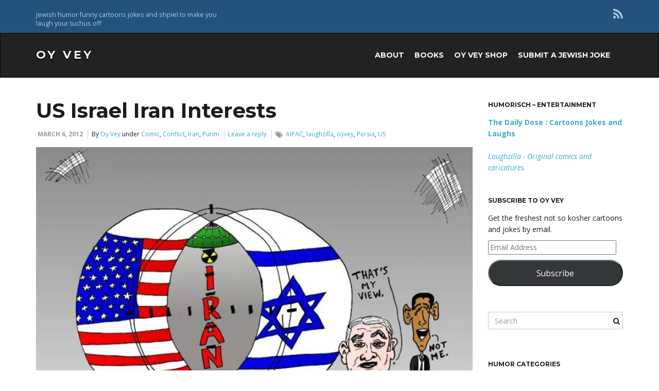

--- FILE ---
content_type: text/html; charset=UTF-8
request_url: https://oyvey.co.il/2012/03/06/us-israel-iran-interests/
body_size: 21696
content:
<!DOCTYPE html><!--[if IE 7]>
<html class="ie ie7" lang="en-US">
<![endif]-->
<!--[if IE 8]>
<html class="ie ie8" lang="en-US">
<![endif]-->
<!--[if !(IE 7) & !(IE 8)]><!-->
<html lang="en-US">
<!--<![endif]-->
    <head>
        <meta charset="UTF-8">
        <meta http-equiv="X-UA-Compatible" content="IE=edge">
        <meta name="viewport" content="width=device-width, initial-scale=1">
        <meta name='robots' content='index, follow, max-image-preview:large, max-snippet:-1, max-video-preview:-1' />
	<style>img:is([sizes="auto" i], [sizes^="auto," i]) { contain-intrinsic-size: 3000px 1500px }</style>
	
	<!-- This site is optimized with the Yoast SEO plugin v25.3 - https://yoast.com/wordpress/plugins/seo/ -->
	<title>US Israel Iran Interests</title>
	<meta name="description" content="The venn diagram of American and Israeli interests and the Iranian nuclear bomb at the center on the eve of Purim, March 6, 2012 - by oyzilla for oyvey.co.il" />
	<link rel="canonical" href="https://oyvey.co.il/2012/03/06/us-israel-iran-interests/" />
	<meta property="og:locale" content="en_US" />
	<meta property="og:type" content="article" />
	<meta property="og:title" content="US Israel Iran Interests" />
	<meta property="og:description" content="The venn diagram of American and Israeli interests and the Iranian nuclear bomb at the center on the eve of Purim, March 6, 2012 - by oyzilla for oyvey.co.il" />
	<meta property="og:url" content="https://oyvey.co.il/2012/03/06/us-israel-iran-interests/" />
	<meta property="og:site_name" content="Oy Vey" />
	<meta property="article:published_time" content="2012-03-06T00:01:00+00:00" />
	<meta property="article:modified_time" content="2019-04-11T15:56:17+00:00" />
	<meta property="og:image" content="https://oyvey.co.il/wp-content/uploads/2019/04/2012-03-06-us-israel-iran-interests.jpg" />
	<meta property="og:image:width" content="900" />
	<meta property="og:image:height" content="628" />
	<meta property="og:image:type" content="image/jpeg" />
	<meta name="author" content="Oy Vey" />
	<meta name="twitter:label1" content="Written by" />
	<meta name="twitter:data1" content="Oy Vey" />
	<meta name="twitter:label2" content="Est. reading time" />
	<meta name="twitter:data2" content="1 minute" />
	<script type="application/ld+json" class="yoast-schema-graph">{"@context":"https://schema.org","@graph":[{"@type":"WebPage","@id":"https://oyvey.co.il/2012/03/06/us-israel-iran-interests/","url":"https://oyvey.co.il/2012/03/06/us-israel-iran-interests/","name":"US Israel Iran Interests","isPartOf":{"@id":"https://oyvey.co.il/#website"},"primaryImageOfPage":{"@id":"https://oyvey.co.il/2012/03/06/us-israel-iran-interests/#primaryimage"},"image":{"@id":"https://oyvey.co.il/2012/03/06/us-israel-iran-interests/#primaryimage"},"thumbnailUrl":"https://oyvey.co.il/wp-content/uploads/2019/04/2012-03-06-us-israel-iran-interests.jpg","datePublished":"2012-03-06T00:01:00+00:00","dateModified":"2019-04-11T15:56:17+00:00","author":{"@id":"https://oyvey.co.il/#/schema/person/4b51ca8af6b174abd29003a8e89f6172"},"description":"The venn diagram of American and Israeli interests and the Iranian nuclear bomb at the center on the eve of Purim, March 6, 2012 - by oyzilla for oyvey.co.il","inLanguage":"en-US","potentialAction":[{"@type":"ReadAction","target":["https://oyvey.co.il/2012/03/06/us-israel-iran-interests/"]}]},{"@type":"ImageObject","inLanguage":"en-US","@id":"https://oyvey.co.il/2012/03/06/us-israel-iran-interests/#primaryimage","url":"https://oyvey.co.il/wp-content/uploads/2019/04/2012-03-06-us-israel-iran-interests.jpg","contentUrl":"https://oyvey.co.il/wp-content/uploads/2019/04/2012-03-06-us-israel-iran-interests.jpg","width":900,"height":628},{"@type":"WebSite","@id":"https://oyvey.co.il/#website","url":"https://oyvey.co.il/","name":"Oy Vey","description":"Jewish humor funny cartoons jokes and shpiel to make you laugh your tuchus off","potentialAction":[{"@type":"SearchAction","target":{"@type":"EntryPoint","urlTemplate":"https://oyvey.co.il/?s={search_term_string}"},"query-input":{"@type":"PropertyValueSpecification","valueRequired":true,"valueName":"search_term_string"}}],"inLanguage":"en-US"},{"@type":"Person","@id":"https://oyvey.co.il/#/schema/person/4b51ca8af6b174abd29003a8e89f6172","name":"Oy Vey","image":{"@type":"ImageObject","inLanguage":"en-US","@id":"https://oyvey.co.il/#/schema/person/image/","url":"https://secure.gravatar.com/avatar/0d467b97ea9c269fb7e35d750938a75360c570a5b431b31bc8b95beb3ae9d844?s=96&d=wavatar&r=g","contentUrl":"https://secure.gravatar.com/avatar/0d467b97ea9c269fb7e35d750938a75360c570a5b431b31bc8b95beb3ae9d844?s=96&d=wavatar&r=g","caption":"Oy Vey"},"description":"Oy Vey has been publishing Jewish and Israeli humor - sometimes called Yuks for Yekkes - since before your bubbala was a safta. As far as we know, we were the first brand and domain dedicated to creating, collecting, and distributing not-so Kosher laughs on the internet, and in all kinds of terrific products and merchandise now available at bargain prices. :) Tell your friends. No, tell TWO friends. OyVey.co.il - for everyone's comic needs. Laugh at our jokes now and we'll throw in a virtual bowl of delicious chicken noodle soup and a big slice of kugel - free - as a token of our gratitude.","sameAs":["https://oyvey.co.il"],"url":"https://oyvey.co.il/author/1augh_oyv3y/"}]}</script>
	<!-- / Yoast SEO plugin. -->


<link rel='dns-prefetch' href='//secure.gravatar.com' />
<link rel='dns-prefetch' href='//www.googletagmanager.com' />
<link rel='dns-prefetch' href='//stats.wp.com' />
<link rel='dns-prefetch' href='//fonts.googleapis.com' />
<link rel='dns-prefetch' href='//v0.wordpress.com' />
<link rel='dns-prefetch' href='//jetpack.wordpress.com' />
<link rel='dns-prefetch' href='//s0.wp.com' />
<link rel='dns-prefetch' href='//public-api.wordpress.com' />
<link rel='dns-prefetch' href='//0.gravatar.com' />
<link rel='dns-prefetch' href='//1.gravatar.com' />
<link rel='dns-prefetch' href='//2.gravatar.com' />
<link rel='preconnect' href='//c0.wp.com' />
<link rel="alternate" type="application/rss+xml" title="Oy Vey &raquo; Feed" href="https://oyvey.co.il/feed/" />
<link rel="alternate" type="application/rss+xml" title="Oy Vey &raquo; Comments Feed" href="https://oyvey.co.il/comments/feed/" />
<link rel="alternate" type="application/rss+xml" title="Oy Vey &raquo; US Israel Iran Interests Comments Feed" href="https://oyvey.co.il/2012/03/06/us-israel-iran-interests/feed/" />
<script type="text/javascript">
/* <![CDATA[ */
window._wpemojiSettings = {"baseUrl":"https:\/\/s.w.org\/images\/core\/emoji\/15.1.0\/72x72\/","ext":".png","svgUrl":"https:\/\/s.w.org\/images\/core\/emoji\/15.1.0\/svg\/","svgExt":".svg","source":{"concatemoji":"https:\/\/oyvey.co.il\/wp-includes\/js\/wp-emoji-release.min.js?ver=6.8.1"}};
/*! This file is auto-generated */
!function(i,n){var o,s,e;function c(e){try{var t={supportTests:e,timestamp:(new Date).valueOf()};sessionStorage.setItem(o,JSON.stringify(t))}catch(e){}}function p(e,t,n){e.clearRect(0,0,e.canvas.width,e.canvas.height),e.fillText(t,0,0);var t=new Uint32Array(e.getImageData(0,0,e.canvas.width,e.canvas.height).data),r=(e.clearRect(0,0,e.canvas.width,e.canvas.height),e.fillText(n,0,0),new Uint32Array(e.getImageData(0,0,e.canvas.width,e.canvas.height).data));return t.every(function(e,t){return e===r[t]})}function u(e,t,n){switch(t){case"flag":return n(e,"\ud83c\udff3\ufe0f\u200d\u26a7\ufe0f","\ud83c\udff3\ufe0f\u200b\u26a7\ufe0f")?!1:!n(e,"\ud83c\uddfa\ud83c\uddf3","\ud83c\uddfa\u200b\ud83c\uddf3")&&!n(e,"\ud83c\udff4\udb40\udc67\udb40\udc62\udb40\udc65\udb40\udc6e\udb40\udc67\udb40\udc7f","\ud83c\udff4\u200b\udb40\udc67\u200b\udb40\udc62\u200b\udb40\udc65\u200b\udb40\udc6e\u200b\udb40\udc67\u200b\udb40\udc7f");case"emoji":return!n(e,"\ud83d\udc26\u200d\ud83d\udd25","\ud83d\udc26\u200b\ud83d\udd25")}return!1}function f(e,t,n){var r="undefined"!=typeof WorkerGlobalScope&&self instanceof WorkerGlobalScope?new OffscreenCanvas(300,150):i.createElement("canvas"),a=r.getContext("2d",{willReadFrequently:!0}),o=(a.textBaseline="top",a.font="600 32px Arial",{});return e.forEach(function(e){o[e]=t(a,e,n)}),o}function t(e){var t=i.createElement("script");t.src=e,t.defer=!0,i.head.appendChild(t)}"undefined"!=typeof Promise&&(o="wpEmojiSettingsSupports",s=["flag","emoji"],n.supports={everything:!0,everythingExceptFlag:!0},e=new Promise(function(e){i.addEventListener("DOMContentLoaded",e,{once:!0})}),new Promise(function(t){var n=function(){try{var e=JSON.parse(sessionStorage.getItem(o));if("object"==typeof e&&"number"==typeof e.timestamp&&(new Date).valueOf()<e.timestamp+604800&&"object"==typeof e.supportTests)return e.supportTests}catch(e){}return null}();if(!n){if("undefined"!=typeof Worker&&"undefined"!=typeof OffscreenCanvas&&"undefined"!=typeof URL&&URL.createObjectURL&&"undefined"!=typeof Blob)try{var e="postMessage("+f.toString()+"("+[JSON.stringify(s),u.toString(),p.toString()].join(",")+"));",r=new Blob([e],{type:"text/javascript"}),a=new Worker(URL.createObjectURL(r),{name:"wpTestEmojiSupports"});return void(a.onmessage=function(e){c(n=e.data),a.terminate(),t(n)})}catch(e){}c(n=f(s,u,p))}t(n)}).then(function(e){for(var t in e)n.supports[t]=e[t],n.supports.everything=n.supports.everything&&n.supports[t],"flag"!==t&&(n.supports.everythingExceptFlag=n.supports.everythingExceptFlag&&n.supports[t]);n.supports.everythingExceptFlag=n.supports.everythingExceptFlag&&!n.supports.flag,n.DOMReady=!1,n.readyCallback=function(){n.DOMReady=!0}}).then(function(){return e}).then(function(){var e;n.supports.everything||(n.readyCallback(),(e=n.source||{}).concatemoji?t(e.concatemoji):e.wpemoji&&e.twemoji&&(t(e.twemoji),t(e.wpemoji)))}))}((window,document),window._wpemojiSettings);
/* ]]> */
</script>
<style id='wp-emoji-styles-inline-css' type='text/css'>

	img.wp-smiley, img.emoji {
		display: inline !important;
		border: none !important;
		box-shadow: none !important;
		height: 1em !important;
		width: 1em !important;
		margin: 0 0.07em !important;
		vertical-align: -0.1em !important;
		background: none !important;
		padding: 0 !important;
	}
</style>
<link rel='stylesheet' id='wp-block-library-css' href='https://c0.wp.com/c/6.8.1/wp-includes/css/dist/block-library/style.min.css' type='text/css' media='all' />
<style id='classic-theme-styles-inline-css' type='text/css'>
/*! This file is auto-generated */
.wp-block-button__link{color:#fff;background-color:#32373c;border-radius:9999px;box-shadow:none;text-decoration:none;padding:calc(.667em + 2px) calc(1.333em + 2px);font-size:1.125em}.wp-block-file__button{background:#32373c;color:#fff;text-decoration:none}
</style>
<link rel='stylesheet' id='mediaelement-css' href='https://c0.wp.com/c/6.8.1/wp-includes/js/mediaelement/mediaelementplayer-legacy.min.css' type='text/css' media='all' />
<link rel='stylesheet' id='wp-mediaelement-css' href='https://c0.wp.com/c/6.8.1/wp-includes/js/mediaelement/wp-mediaelement.min.css' type='text/css' media='all' />
<style id='jetpack-sharing-buttons-style-inline-css' type='text/css'>
.jetpack-sharing-buttons__services-list{display:flex;flex-direction:row;flex-wrap:wrap;gap:0;list-style-type:none;margin:5px;padding:0}.jetpack-sharing-buttons__services-list.has-small-icon-size{font-size:12px}.jetpack-sharing-buttons__services-list.has-normal-icon-size{font-size:16px}.jetpack-sharing-buttons__services-list.has-large-icon-size{font-size:24px}.jetpack-sharing-buttons__services-list.has-huge-icon-size{font-size:36px}@media print{.jetpack-sharing-buttons__services-list{display:none!important}}.editor-styles-wrapper .wp-block-jetpack-sharing-buttons{gap:0;padding-inline-start:0}ul.jetpack-sharing-buttons__services-list.has-background{padding:1.25em 2.375em}
</style>
<style id='global-styles-inline-css' type='text/css'>
:root{--wp--preset--aspect-ratio--square: 1;--wp--preset--aspect-ratio--4-3: 4/3;--wp--preset--aspect-ratio--3-4: 3/4;--wp--preset--aspect-ratio--3-2: 3/2;--wp--preset--aspect-ratio--2-3: 2/3;--wp--preset--aspect-ratio--16-9: 16/9;--wp--preset--aspect-ratio--9-16: 9/16;--wp--preset--color--black: #000000;--wp--preset--color--cyan-bluish-gray: #abb8c3;--wp--preset--color--white: #ffffff;--wp--preset--color--pale-pink: #f78da7;--wp--preset--color--vivid-red: #cf2e2e;--wp--preset--color--luminous-vivid-orange: #ff6900;--wp--preset--color--luminous-vivid-amber: #fcb900;--wp--preset--color--light-green-cyan: #7bdcb5;--wp--preset--color--vivid-green-cyan: #00d084;--wp--preset--color--pale-cyan-blue: #8ed1fc;--wp--preset--color--vivid-cyan-blue: #0693e3;--wp--preset--color--vivid-purple: #9b51e0;--wp--preset--gradient--vivid-cyan-blue-to-vivid-purple: linear-gradient(135deg,rgba(6,147,227,1) 0%,rgb(155,81,224) 100%);--wp--preset--gradient--light-green-cyan-to-vivid-green-cyan: linear-gradient(135deg,rgb(122,220,180) 0%,rgb(0,208,130) 100%);--wp--preset--gradient--luminous-vivid-amber-to-luminous-vivid-orange: linear-gradient(135deg,rgba(252,185,0,1) 0%,rgba(255,105,0,1) 100%);--wp--preset--gradient--luminous-vivid-orange-to-vivid-red: linear-gradient(135deg,rgba(255,105,0,1) 0%,rgb(207,46,46) 100%);--wp--preset--gradient--very-light-gray-to-cyan-bluish-gray: linear-gradient(135deg,rgb(238,238,238) 0%,rgb(169,184,195) 100%);--wp--preset--gradient--cool-to-warm-spectrum: linear-gradient(135deg,rgb(74,234,220) 0%,rgb(151,120,209) 20%,rgb(207,42,186) 40%,rgb(238,44,130) 60%,rgb(251,105,98) 80%,rgb(254,248,76) 100%);--wp--preset--gradient--blush-light-purple: linear-gradient(135deg,rgb(255,206,236) 0%,rgb(152,150,240) 100%);--wp--preset--gradient--blush-bordeaux: linear-gradient(135deg,rgb(254,205,165) 0%,rgb(254,45,45) 50%,rgb(107,0,62) 100%);--wp--preset--gradient--luminous-dusk: linear-gradient(135deg,rgb(255,203,112) 0%,rgb(199,81,192) 50%,rgb(65,88,208) 100%);--wp--preset--gradient--pale-ocean: linear-gradient(135deg,rgb(255,245,203) 0%,rgb(182,227,212) 50%,rgb(51,167,181) 100%);--wp--preset--gradient--electric-grass: linear-gradient(135deg,rgb(202,248,128) 0%,rgb(113,206,126) 100%);--wp--preset--gradient--midnight: linear-gradient(135deg,rgb(2,3,129) 0%,rgb(40,116,252) 100%);--wp--preset--font-size--small: 13px;--wp--preset--font-size--medium: 20px;--wp--preset--font-size--large: 36px;--wp--preset--font-size--x-large: 42px;--wp--preset--spacing--20: 0.44rem;--wp--preset--spacing--30: 0.67rem;--wp--preset--spacing--40: 1rem;--wp--preset--spacing--50: 1.5rem;--wp--preset--spacing--60: 2.25rem;--wp--preset--spacing--70: 3.38rem;--wp--preset--spacing--80: 5.06rem;--wp--preset--shadow--natural: 6px 6px 9px rgba(0, 0, 0, 0.2);--wp--preset--shadow--deep: 12px 12px 50px rgba(0, 0, 0, 0.4);--wp--preset--shadow--sharp: 6px 6px 0px rgba(0, 0, 0, 0.2);--wp--preset--shadow--outlined: 6px 6px 0px -3px rgba(255, 255, 255, 1), 6px 6px rgba(0, 0, 0, 1);--wp--preset--shadow--crisp: 6px 6px 0px rgba(0, 0, 0, 1);}:where(.is-layout-flex){gap: 0.5em;}:where(.is-layout-grid){gap: 0.5em;}body .is-layout-flex{display: flex;}.is-layout-flex{flex-wrap: wrap;align-items: center;}.is-layout-flex > :is(*, div){margin: 0;}body .is-layout-grid{display: grid;}.is-layout-grid > :is(*, div){margin: 0;}:where(.wp-block-columns.is-layout-flex){gap: 2em;}:where(.wp-block-columns.is-layout-grid){gap: 2em;}:where(.wp-block-post-template.is-layout-flex){gap: 1.25em;}:where(.wp-block-post-template.is-layout-grid){gap: 1.25em;}.has-black-color{color: var(--wp--preset--color--black) !important;}.has-cyan-bluish-gray-color{color: var(--wp--preset--color--cyan-bluish-gray) !important;}.has-white-color{color: var(--wp--preset--color--white) !important;}.has-pale-pink-color{color: var(--wp--preset--color--pale-pink) !important;}.has-vivid-red-color{color: var(--wp--preset--color--vivid-red) !important;}.has-luminous-vivid-orange-color{color: var(--wp--preset--color--luminous-vivid-orange) !important;}.has-luminous-vivid-amber-color{color: var(--wp--preset--color--luminous-vivid-amber) !important;}.has-light-green-cyan-color{color: var(--wp--preset--color--light-green-cyan) !important;}.has-vivid-green-cyan-color{color: var(--wp--preset--color--vivid-green-cyan) !important;}.has-pale-cyan-blue-color{color: var(--wp--preset--color--pale-cyan-blue) !important;}.has-vivid-cyan-blue-color{color: var(--wp--preset--color--vivid-cyan-blue) !important;}.has-vivid-purple-color{color: var(--wp--preset--color--vivid-purple) !important;}.has-black-background-color{background-color: var(--wp--preset--color--black) !important;}.has-cyan-bluish-gray-background-color{background-color: var(--wp--preset--color--cyan-bluish-gray) !important;}.has-white-background-color{background-color: var(--wp--preset--color--white) !important;}.has-pale-pink-background-color{background-color: var(--wp--preset--color--pale-pink) !important;}.has-vivid-red-background-color{background-color: var(--wp--preset--color--vivid-red) !important;}.has-luminous-vivid-orange-background-color{background-color: var(--wp--preset--color--luminous-vivid-orange) !important;}.has-luminous-vivid-amber-background-color{background-color: var(--wp--preset--color--luminous-vivid-amber) !important;}.has-light-green-cyan-background-color{background-color: var(--wp--preset--color--light-green-cyan) !important;}.has-vivid-green-cyan-background-color{background-color: var(--wp--preset--color--vivid-green-cyan) !important;}.has-pale-cyan-blue-background-color{background-color: var(--wp--preset--color--pale-cyan-blue) !important;}.has-vivid-cyan-blue-background-color{background-color: var(--wp--preset--color--vivid-cyan-blue) !important;}.has-vivid-purple-background-color{background-color: var(--wp--preset--color--vivid-purple) !important;}.has-black-border-color{border-color: var(--wp--preset--color--black) !important;}.has-cyan-bluish-gray-border-color{border-color: var(--wp--preset--color--cyan-bluish-gray) !important;}.has-white-border-color{border-color: var(--wp--preset--color--white) !important;}.has-pale-pink-border-color{border-color: var(--wp--preset--color--pale-pink) !important;}.has-vivid-red-border-color{border-color: var(--wp--preset--color--vivid-red) !important;}.has-luminous-vivid-orange-border-color{border-color: var(--wp--preset--color--luminous-vivid-orange) !important;}.has-luminous-vivid-amber-border-color{border-color: var(--wp--preset--color--luminous-vivid-amber) !important;}.has-light-green-cyan-border-color{border-color: var(--wp--preset--color--light-green-cyan) !important;}.has-vivid-green-cyan-border-color{border-color: var(--wp--preset--color--vivid-green-cyan) !important;}.has-pale-cyan-blue-border-color{border-color: var(--wp--preset--color--pale-cyan-blue) !important;}.has-vivid-cyan-blue-border-color{border-color: var(--wp--preset--color--vivid-cyan-blue) !important;}.has-vivid-purple-border-color{border-color: var(--wp--preset--color--vivid-purple) !important;}.has-vivid-cyan-blue-to-vivid-purple-gradient-background{background: var(--wp--preset--gradient--vivid-cyan-blue-to-vivid-purple) !important;}.has-light-green-cyan-to-vivid-green-cyan-gradient-background{background: var(--wp--preset--gradient--light-green-cyan-to-vivid-green-cyan) !important;}.has-luminous-vivid-amber-to-luminous-vivid-orange-gradient-background{background: var(--wp--preset--gradient--luminous-vivid-amber-to-luminous-vivid-orange) !important;}.has-luminous-vivid-orange-to-vivid-red-gradient-background{background: var(--wp--preset--gradient--luminous-vivid-orange-to-vivid-red) !important;}.has-very-light-gray-to-cyan-bluish-gray-gradient-background{background: var(--wp--preset--gradient--very-light-gray-to-cyan-bluish-gray) !important;}.has-cool-to-warm-spectrum-gradient-background{background: var(--wp--preset--gradient--cool-to-warm-spectrum) !important;}.has-blush-light-purple-gradient-background{background: var(--wp--preset--gradient--blush-light-purple) !important;}.has-blush-bordeaux-gradient-background{background: var(--wp--preset--gradient--blush-bordeaux) !important;}.has-luminous-dusk-gradient-background{background: var(--wp--preset--gradient--luminous-dusk) !important;}.has-pale-ocean-gradient-background{background: var(--wp--preset--gradient--pale-ocean) !important;}.has-electric-grass-gradient-background{background: var(--wp--preset--gradient--electric-grass) !important;}.has-midnight-gradient-background{background: var(--wp--preset--gradient--midnight) !important;}.has-small-font-size{font-size: var(--wp--preset--font-size--small) !important;}.has-medium-font-size{font-size: var(--wp--preset--font-size--medium) !important;}.has-large-font-size{font-size: var(--wp--preset--font-size--large) !important;}.has-x-large-font-size{font-size: var(--wp--preset--font-size--x-large) !important;}
:where(.wp-block-post-template.is-layout-flex){gap: 1.25em;}:where(.wp-block-post-template.is-layout-grid){gap: 1.25em;}
:where(.wp-block-columns.is-layout-flex){gap: 2em;}:where(.wp-block-columns.is-layout-grid){gap: 2em;}
:root :where(.wp-block-pullquote){font-size: 1.5em;line-height: 1.6;}
</style>
<link rel='stylesheet' id='bootstrap-css' href='https://oyvey.co.il/wp-content/themes/franz-josef/bootstrap/css/bootstrap.min.css?ver=6.8.1' type='text/css' media='all' />
<link rel='stylesheet' id='font-awesome-css' href='https://oyvey.co.il/wp-content/themes/franz-josef/fonts/font-awesome/css/font-awesome.min.css?ver=6.8.1' type='text/css' media='all' />
<link rel='stylesheet' id='franzjosef-css' href='https://oyvey.co.il/wp-content/themes/franz-josef/style.css?ver=6.8.1' type='text/css' media='all' />
<link rel='stylesheet' id='franzjosef-responsive-css' href='https://oyvey.co.il/wp-content/themes/franz-josef/responsive.css?ver=6.8.1' type='text/css' media='all' />
<link rel='stylesheet' id='franzjosef-google-fonts-css' href='//fonts.googleapis.com/css?family=Open+Sans%3A300italic%2C300%2C400%2C400italic%2C700%2C700italic%7CMontserrat%3A700&#038;subset=latin%2Clatin-ext&#038;ver=6.8.1' type='text/css' media='all' />
<link rel='stylesheet' id='franzjosef-print-css' href='https://oyvey.co.il/wp-content/themes/franz-josef/print.css?ver=6.8.1' type='text/css' media='print' />
<style id='akismet-widget-style-inline-css' type='text/css'>

			.a-stats {
				--akismet-color-mid-green: #357b49;
				--akismet-color-white: #fff;
				--akismet-color-light-grey: #f6f7f7;

				max-width: 350px;
				width: auto;
			}

			.a-stats * {
				all: unset;
				box-sizing: border-box;
			}

			.a-stats strong {
				font-weight: 600;
			}

			.a-stats a.a-stats__link,
			.a-stats a.a-stats__link:visited,
			.a-stats a.a-stats__link:active {
				background: var(--akismet-color-mid-green);
				border: none;
				box-shadow: none;
				border-radius: 8px;
				color: var(--akismet-color-white);
				cursor: pointer;
				display: block;
				font-family: -apple-system, BlinkMacSystemFont, 'Segoe UI', 'Roboto', 'Oxygen-Sans', 'Ubuntu', 'Cantarell', 'Helvetica Neue', sans-serif;
				font-weight: 500;
				padding: 12px;
				text-align: center;
				text-decoration: none;
				transition: all 0.2s ease;
			}

			/* Extra specificity to deal with TwentyTwentyOne focus style */
			.widget .a-stats a.a-stats__link:focus {
				background: var(--akismet-color-mid-green);
				color: var(--akismet-color-white);
				text-decoration: none;
			}

			.a-stats a.a-stats__link:hover {
				filter: brightness(110%);
				box-shadow: 0 4px 12px rgba(0, 0, 0, 0.06), 0 0 2px rgba(0, 0, 0, 0.16);
			}

			.a-stats .count {
				color: var(--akismet-color-white);
				display: block;
				font-size: 1.5em;
				line-height: 1.4;
				padding: 0 13px;
				white-space: nowrap;
			}
		
</style>
<link rel='stylesheet' id='jetpack-subscriptions-css' href='https://c0.wp.com/p/jetpack/14.7/modules/subscriptions/subscriptions.css' type='text/css' media='all' />
<link rel='stylesheet' id='sharedaddy-css' href='https://c0.wp.com/p/jetpack/14.7/modules/sharedaddy/sharing.css' type='text/css' media='all' />
<link rel='stylesheet' id='social-logos-css' href='https://c0.wp.com/p/jetpack/14.7/_inc/social-logos/social-logos.min.css' type='text/css' media='all' />
<script type="text/javascript" src="https://c0.wp.com/c/6.8.1/wp-includes/js/jquery/jquery.min.js" id="jquery-core-js"></script>
<script type="text/javascript" src="https://c0.wp.com/c/6.8.1/wp-includes/js/jquery/jquery-migrate.min.js" id="jquery-migrate-js"></script>
<script type="text/javascript" src="https://oyvey.co.il/wp-content/themes/franz-josef/bootstrap/js/bootstrap.min.js?ver=6.8.1" id="bootstrap-js"></script>
<script type="text/javascript" src="https://oyvey.co.il/wp-content/themes/franz-josef/js/bootstrap-hover-dropdown/bootstrap-hover-dropdown.min.js?ver=6.8.1" id="bootstrap-hover-dropdown-js"></script>
<script type="text/javascript" src="https://oyvey.co.il/wp-content/themes/franz-josef/js/bootstrap-submenu/bootstrap-submenu.min.js?ver=6.8.1" id="bootstrap-submenu-js"></script>
<script type="text/javascript" src="https://c0.wp.com/c/6.8.1/wp-includes/js/imagesloaded.min.js" id="imagesloaded-js"></script>
<script type="text/javascript" src="https://c0.wp.com/c/6.8.1/wp-includes/js/masonry.min.js" id="masonry-js"></script>
<script type="text/javascript" id="franzjosef-js-extra">
/* <![CDATA[ */
var franzJS = {"templateUrl":"https:\/\/oyvey.co.il\/wp-content\/themes\/franz-josef","isSingular":"1","hasTopBar":"1","isFrontPage":"","shouldShowComments":"1","sliderDisable":"","sliderInterval":"5","disableResponsiveTables":"","isTiledPosts":""};
/* ]]> */
</script>
<script type="text/javascript" src="https://oyvey.co.il/wp-content/themes/franz-josef/js/franzjosef.js?ver=6.8.1" id="franzjosef-js"></script>
<!--[if lt IE 9]><script type="text/javascript" src="https://oyvey.co.il/wp-content/themes/franz-josef/js/html5shiv/html5shiv.min.js?ver=6.8.1" id="html5shiv-js"></script>
<![endif]-->
<!--[if lt IE 9]><script type="text/javascript" src="https://oyvey.co.il/wp-content/themes/franz-josef/js/respond.js/respond.min.js?ver=6.8.1" id="respond-js"></script>
<![endif]-->

<!-- Google tag (gtag.js) snippet added by Site Kit -->

<!-- Google Analytics snippet added by Site Kit -->
<script type="text/javascript" src="https://www.googletagmanager.com/gtag/js?id=GT-TNHGSJVT" id="google_gtagjs-js" async></script>
<script type="text/javascript" id="google_gtagjs-js-after">
/* <![CDATA[ */
window.dataLayer = window.dataLayer || [];function gtag(){dataLayer.push(arguments);}
gtag("set","linker",{"domains":["oyvey.co.il"]});
gtag("js", new Date());
gtag("set", "developer_id.dZTNiMT", true);
gtag("config", "GT-TNHGSJVT");
 window._googlesitekit = window._googlesitekit || {}; window._googlesitekit.throttledEvents = []; window._googlesitekit.gtagEvent = (name, data) => { var key = JSON.stringify( { name, data } ); if ( !! window._googlesitekit.throttledEvents[ key ] ) { return; } window._googlesitekit.throttledEvents[ key ] = true; setTimeout( () => { delete window._googlesitekit.throttledEvents[ key ]; }, 5 ); gtag( "event", name, { ...data, event_source: "site-kit" } ); }; 
/* ]]> */
</script>

<!-- End Google tag (gtag.js) snippet added by Site Kit -->
<link rel="https://api.w.org/" href="https://oyvey.co.il/wp-json/" /><link rel="alternate" title="JSON" type="application/json" href="https://oyvey.co.il/wp-json/wp/v2/posts/161" /><link rel="EditURI" type="application/rsd+xml" title="RSD" href="https://oyvey.co.il/xmlrpc.php?rsd" />
<meta name="generator" content="WordPress 6.8.1" />
<link rel='shortlink' href='https://wp.me/p24e2L-2B' />
<link rel="alternate" title="oEmbed (JSON)" type="application/json+oembed" href="https://oyvey.co.il/wp-json/oembed/1.0/embed?url=https%3A%2F%2Foyvey.co.il%2F2012%2F03%2F06%2Fus-israel-iran-interests%2F" />
<link rel="alternate" title="oEmbed (XML)" type="text/xml+oembed" href="https://oyvey.co.il/wp-json/oembed/1.0/embed?url=https%3A%2F%2Foyvey.co.il%2F2012%2F03%2F06%2Fus-israel-iran-interests%2F&#038;format=xml" />
<meta name="generator" content="Site Kit by Google 1.154.0" />	<style>img#wpstats{display:none}</style>
		<meta property="og:image" content="https://oyvey.co.il/wp-content/uploads/2019/04/2012-03-06-us-israel-iran-interests.jpg" /><link rel="icon" href="https://oyvey.co.il/wp-content/uploads/2019/04/favicon-oyvey.ico" sizes="32x32" />
<link rel="icon" href="https://oyvey.co.il/wp-content/uploads/2019/04/favicon-oyvey.ico" sizes="192x192" />
<link rel="apple-touch-icon" href="https://oyvey.co.il/wp-content/uploads/2019/04/favicon-oyvey.ico" />
<meta name="msapplication-TileImage" content="https://oyvey.co.il/wp-content/uploads/2019/04/favicon-oyvey.ico" />
    </head>
    <body class="wp-singular post-template-default single single-post postid-161 single-format-standard wp-theme-franz-josef singular has-top-bar two-column right-sidebar">
    	    
    	    	<!-- Top Bar -->
        <div class="top-bar">
        	<div class="container clearfix">
            	<div class="row">
                	<div class="widget franz_top_bar_text">			<div class="text col-xs-12 col-sm-4 text-alignleft">
				<p>Jewish humor funny cartoons jokes and shpiel to make you laugh your tuchus off</p>
            </div>
		</div><div class="widget widget_franz_top_bar_menu">        <div class="top-menu col-xs-12 col-sm-4 text-aligncenter">
					</div>
        </div><div class="widget widget_franz_top_bar_social">	<ul class=" col-xs-12 col-sm-4 social-links text-alignright">
					<li><a href="" title="Subscribe to Oy Vey&#039;s RSS feed" >
									<i class="fa fa-rss"></i>
							</a></li>
					</ul>
	</div>                </div>
            </div>
        </div>
                
    	<!-- Header -->
    	<div class="navbar yamm navbar-inverse">
            
            <div class="header container">
                <div class="navbar-header logo">
                	<button type="button" class="navbar-toggle collapsed" data-toggle="collapse" data-target="#header-menu-wrapper">
                        <span class="sr-only">Toggle navigation</span>
                        <span class="icon-bar"></span>
                        <span class="icon-bar"></span>
                        <span class="icon-bar"></span>
                    </button>
                                        <h2 class="site-title"><a href="https://oyvey.co.il">
                    	Oy Vey                    </a></h2>
                </div>
                <div class="collapse navbar-collapse" id="header-menu-wrapper">
	                                	<ul class="nav navbar-nav flip"><li class="menu-item menu-item-2"><a href="https://oyvey.co.il/about/" >About</a></li><li class="menu-item menu-item-139"><a href="https://oyvey.co.il/books/" >Books</a></li><li class="menu-item menu-item-136"><a href="https://oyvey.co.il/shop/" >Oy Vey Shop</a></li><li class="menu-item menu-item-195"><a href="https://oyvey.co.il/submit/" >Submit a Jewish joke</a></li></ul>                                    </div>
            </div>
        </div>
        
        
	<div class="container main">
    	<div class="row">
        	<div class="main col-md-9">
            	            	<div class="post-161 post type-post status-publish format-standard has-post-thumbnail hentry category-comic category-conflict category-iran category-purim tag-aipac tag-laughzilla tag-oyvey tag-persia tag-us" id="entry-161">
    <h1 class="entry-title">US Israel Iran Interests</h1>
    <div class="entry-meta-wrap">    <ul class="entry-meta">
    	        <li class="date"><a href="https://oyvey.co.il/2012/03/06/us-israel-iran-interests/">March 6, 2012</a></li>
                <li class="byline">By <span class="author"><a href="https://oyvey.co.il/author/1augh_oyv3y/" rel="author">Oy Vey</a></span> under <span class="terms"><a class="term term-category term-4" href="https://oyvey.co.il/category/comic/">Comic</a>, <a class="term term-category term-48" href="https://oyvey.co.il/category/conflict/">Conflict</a>, <a class="term term-category term-49" href="https://oyvey.co.il/category/iran/">Iran</a>, <a class="term term-category term-47" href="https://oyvey.co.il/category/purim/">Purim</a></span></li>
                <li class="comments-count"><a href="https://oyvey.co.il/2012/03/06/us-israel-iran-interests/#respond">Leave a reply</a></li>
                <li class="entry-tags"><i class="fa fa-tags"></i><a href="https://oyvey.co.il/tag/aipac/">AIPAC</a>, <a href="https://oyvey.co.il/tag/laughzilla/">laughzilla</a>, <a href="https://oyvey.co.il/tag/oyvey/">oyvey</a>, <a href="https://oyvey.co.il/tag/persia/">Persia</a>, <a href="https://oyvey.co.il/tag/us/">US</a></li>
            </ul>
    <span class="published"><span class="value-title" title="2012-03-06T00:01:00+00:00" /></span>
<span class="updated"><span class="value-title" title="2019-04-11T15:56:17+00:00" /></span>
<span class="vcard author"><span class="fn nickname"><span class="value-title" title="Oy Vey" /></span></span></div>
    
    	<div class="featured-image">
		<img width="645" height="450" src="https://oyvey.co.il/wp-content/uploads/2019/04/2012-03-06-us-israel-iran-interests.jpg" class="img-responsive attachment-post-thumbnail size-post-thumbnail wp-post-image" alt="" decoding="async" fetchpriority="high" srcset="https://oyvey.co.il/wp-content/uploads/2019/04/2012-03-06-us-israel-iran-interests.jpg 900w, https://oyvey.co.il/wp-content/uploads/2019/04/2012-03-06-us-israel-iran-interests-300x209.jpg 300w, https://oyvey.co.il/wp-content/uploads/2019/04/2012-03-06-us-israel-iran-interests-768x536.jpg 768w" sizes="(max-width: 645px) 100vw, 645px" data-attachment-id="953" data-permalink="https://oyvey.co.il/2012-03-06-us-israel-iran-interests/" data-orig-file="https://oyvey.co.il/wp-content/uploads/2019/04/2012-03-06-us-israel-iran-interests.jpg" data-orig-size="900,628" data-comments-opened="1" data-image-meta="{&quot;aperture&quot;:&quot;0&quot;,&quot;credit&quot;:&quot;&quot;,&quot;camera&quot;:&quot;&quot;,&quot;caption&quot;:&quot;&quot;,&quot;created_timestamp&quot;:&quot;0&quot;,&quot;copyright&quot;:&quot;&quot;,&quot;focal_length&quot;:&quot;0&quot;,&quot;iso&quot;:&quot;0&quot;,&quot;shutter_speed&quot;:&quot;0&quot;,&quot;title&quot;:&quot;&quot;,&quot;orientation&quot;:&quot;0&quot;}" data-image-title="2012-03-06-us-israel-iran-interests" data-image-description="" data-image-caption="" data-medium-file="https://oyvey.co.il/wp-content/uploads/2019/04/2012-03-06-us-israel-iran-interests-300x209.jpg" data-large-file="https://oyvey.co.il/wp-content/uploads/2019/04/2012-03-06-us-israel-iran-interests.jpg" />			</div>
	    
    <div class="entry-content clearfix">
    	<p>The Hebrew Calendar year is 5772. It&#8217;s Purim time again and once again, Persia, currently called the Islamic Republic of Iran, is threatening the existence of the Jewish people &#8230; and everyone else who lives in Israel, for that matter.</p>
<p>And like clockwork, the AIPAC meeting in Washington, DC was visited by the Prime Minister of Israel, and various American leaders, including the Republican candidates vying for the President&#8217;s job.</p>
<p>To boot, Prime Minister Netanyahu met with President Obama, to discuss the ongoing and increasing nuclear threats from Tehran.</p>
<p>Laughzilla read all about it and decided it was time to present this clear illustration of the ties that bond the American and Israeli allies, in the form of a Venn Diagram, with commentaries from Bibi and Barack on the side.</p>
<p>Well, if you&#8217;ve read the book of Esther, the whole Megilah, and you&#8217;ve partied in customary fashion &#8220;Ad Lo Yeda&#8221;, then you deserve some more laughs. Get some by owning your very own copy of Themes Memes and Laser Beams by Laughzilla for The Daily Dose <em><strong><a title="The Daily Dose cartoon books" href="http://thedailydose.com/books">editorial cartoon book series</a></strong></em>.</p>
<div class="sharedaddy sd-sharing-enabled"><div class="robots-nocontent sd-block sd-social sd-social-icon sd-sharing"><h3 class="sd-title">Share this:</h3><div class="sd-content"><ul><li class="share-twitter"><a rel="nofollow noopener noreferrer"
				data-shared="sharing-twitter-161"
				class="share-twitter sd-button share-icon no-text"
				href="https://oyvey.co.il/2012/03/06/us-israel-iran-interests/?share=twitter"
				target="_blank"
				aria-labelledby="sharing-twitter-161"
				>
				<span id="sharing-twitter-161" hidden>Click to share on X (Opens in new window)</span>
				<span>X</span>
			</a></li><li class="share-facebook"><a rel="nofollow noopener noreferrer"
				data-shared="sharing-facebook-161"
				class="share-facebook sd-button share-icon no-text"
				href="https://oyvey.co.il/2012/03/06/us-israel-iran-interests/?share=facebook"
				target="_blank"
				aria-labelledby="sharing-facebook-161"
				>
				<span id="sharing-facebook-161" hidden>Click to share on Facebook (Opens in new window)</span>
				<span>Facebook</span>
			</a></li><li class="share-reddit"><a rel="nofollow noopener noreferrer"
				data-shared="sharing-reddit-161"
				class="share-reddit sd-button share-icon no-text"
				href="https://oyvey.co.il/2012/03/06/us-israel-iran-interests/?share=reddit"
				target="_blank"
				aria-labelledby="sharing-reddit-161"
				>
				<span id="sharing-reddit-161" hidden>Click to share on Reddit (Opens in new window)</span>
				<span>Reddit</span>
			</a></li><li class="share-pinterest"><a rel="nofollow noopener noreferrer"
				data-shared="sharing-pinterest-161"
				class="share-pinterest sd-button share-icon no-text"
				href="https://oyvey.co.il/2012/03/06/us-israel-iran-interests/?share=pinterest"
				target="_blank"
				aria-labelledby="sharing-pinterest-161"
				>
				<span id="sharing-pinterest-161" hidden>Click to share on Pinterest (Opens in new window)</span>
				<span>Pinterest</span>
			</a></li><li class="share-jetpack-whatsapp"><a rel="nofollow noopener noreferrer"
				data-shared="sharing-whatsapp-161"
				class="share-jetpack-whatsapp sd-button share-icon no-text"
				href="https://oyvey.co.il/2012/03/06/us-israel-iran-interests/?share=jetpack-whatsapp"
				target="_blank"
				aria-labelledby="sharing-whatsapp-161"
				>
				<span id="sharing-whatsapp-161" hidden>Click to share on WhatsApp (Opens in new window)</span>
				<span>WhatsApp</span>
			</a></li><li class="share-telegram"><a rel="nofollow noopener noreferrer"
				data-shared="sharing-telegram-161"
				class="share-telegram sd-button share-icon no-text"
				href="https://oyvey.co.il/2012/03/06/us-israel-iran-interests/?share=telegram"
				target="_blank"
				aria-labelledby="sharing-telegram-161"
				>
				<span id="sharing-telegram-161" hidden>Click to share on Telegram (Opens in new window)</span>
				<span>Telegram</span>
			</a></li><li class="share-tumblr"><a rel="nofollow noopener noreferrer"
				data-shared="sharing-tumblr-161"
				class="share-tumblr sd-button share-icon no-text"
				href="https://oyvey.co.il/2012/03/06/us-israel-iran-interests/?share=tumblr"
				target="_blank"
				aria-labelledby="sharing-tumblr-161"
				>
				<span id="sharing-tumblr-161" hidden>Click to share on Tumblr (Opens in new window)</span>
				<span>Tumblr</span>
			</a></li><li class="share-linkedin"><a rel="nofollow noopener noreferrer"
				data-shared="sharing-linkedin-161"
				class="share-linkedin sd-button share-icon no-text"
				href="https://oyvey.co.il/2012/03/06/us-israel-iran-interests/?share=linkedin"
				target="_blank"
				aria-labelledby="sharing-linkedin-161"
				>
				<span id="sharing-linkedin-161" hidden>Click to share on LinkedIn (Opens in new window)</span>
				<span>LinkedIn</span>
			</a></li><li class="share-pocket"><a rel="nofollow noopener noreferrer"
				data-shared="sharing-pocket-161"
				class="share-pocket sd-button share-icon no-text"
				href="https://oyvey.co.il/2012/03/06/us-israel-iran-interests/?share=pocket"
				target="_blank"
				aria-labelledby="sharing-pocket-161"
				>
				<span id="sharing-pocket-161" hidden>Click to share on Pocket (Opens in new window)</span>
				<span>Pocket</span>
			</a></li><li class="share-email"><a rel="nofollow noopener noreferrer"
				data-shared="sharing-email-161"
				class="share-email sd-button share-icon no-text"
				href="mailto:?subject=%5BShared%20Post%5D%20US%20Israel%20Iran%20Interests&#038;body=https%3A%2F%2Foyvey.co.il%2F2012%2F03%2F06%2Fus-israel-iran-interests%2F&#038;share=email"
				target="_blank"
				aria-labelledby="sharing-email-161"
				data-email-share-error-title="Do you have email set up?" data-email-share-error-text="If you&#039;re having problems sharing via email, you might not have email set up for your browser. You may need to create a new email yourself." data-email-share-nonce="8c34b6cc66" data-email-share-track-url="https://oyvey.co.il/2012/03/06/us-israel-iran-interests/?share=email">
				<span id="sharing-email-161" hidden>Click to email a link to a friend (Opens in new window)</span>
				<span>Email</span>
			</a></li><li class="share-print"><a rel="nofollow noopener noreferrer"
				data-shared="sharing-print-161"
				class="share-print sd-button share-icon no-text"
				href="https://oyvey.co.il/2012/03/06/us-israel-iran-interests/#print?share=print"
				target="_blank"
				aria-labelledby="sharing-print-161"
				>
				<span id="sharing-print-161" hidden>Click to print (Opens in new window)</span>
				<span>Print</span>
			</a></li><li class="share-end"></li></ul></div></div></div>    </div>
    
        <div class="entry-author">
        <div class="row">
            <div class="author-avatar col-sm-2">
            	<a href="https://oyvey.co.il/author/1augh_oyv3y/" rel="author">
					<img alt='' src='https://secure.gravatar.com/avatar/0d467b97ea9c269fb7e35d750938a75360c570a5b431b31bc8b95beb3ae9d844?s=125&#038;d=wavatar&#038;r=g' srcset='https://secure.gravatar.com/avatar/0d467b97ea9c269fb7e35d750938a75360c570a5b431b31bc8b95beb3ae9d844?s=250&#038;d=wavatar&#038;r=g 2x' class='avatar avatar-125 photo' height='125' width='125' decoding='async'/>                </a>
            </div>
            <div class="author-bio col-sm-10">
                <h3 class="section-title-sm">Oy Vey</h3>
                <p>Oy Vey has been publishing Jewish and Israeli humor - sometimes called Yuks for Yekkes - since before your bubbala was a safta. As far as we know, we were the first brand and domain dedicated to creating, collecting, and distributing not-so Kosher laughs on the internet, and in all kinds of terrific products and merchandise now available at bargain prices. :) </p>
<p>Tell your friends. No, tell TWO friends. OyVey.co.il - for everyone's comic needs. Laugh at our jokes now and we'll throw in a virtual bowl of delicious chicken noodle soup and a big slice of kugel - free - as a token of our gratitude.</p>
    <ul class="author-social">
    	        
			        <li><a href="mailto:laughzilla@gmail.com"><i class="fa fa-envelope-o"></i></a></li>
            </ul>
                </div>
        </div>
    </div>
        <div class="prev-next-posts well">
    	<div class="row">
            <div class="col-sm-6 prev-post">
                                    <h3 class="section-title-sm"><i class="fa fa-chevron-circle-left"></i> Previous</h3>
                    <h4>Kosher Health Food Felafel Burger</h4>
                                        <a href="https://oyvey.co.il/2012/01/15/kosher-health-food-felafel-burger/" class="post-link">&nbsp;</a>
                            </div>
    
            <div class="col-sm-6 next-post">
                                    <h3 class="section-title-sm">Next <i class="fa fa-chevron-circle-right"></i></h3>
                    <h4>Bibi Love Thy Neighbor</h4>
                                        <a href="https://oyvey.co.il/2012/03/13/bibi-love-thy-neighbor/" class="post-link">&nbsp;</a>
                            </div>
        </div>
    </div>
    


	
		<div id="respond" class="comment-respond">
			<h3 id="reply-title" class="comment-reply-title">Leave a Reply<small><a rel="nofollow" id="cancel-comment-reply-link" href="/2012/03/06/us-israel-iran-interests/#respond" style="display:none;">Cancel reply</a></small></h3>			<form id="commentform" class="comment-form">
				<iframe
					title="Comment Form"
					src="https://jetpack.wordpress.com/jetpack-comment/?blogid=30559971&#038;postid=161&#038;comment_registration=0&#038;require_name_email=1&#038;stc_enabled=1&#038;stb_enabled=1&#038;show_avatars=1&#038;avatar_default=wavatar&#038;greeting=Leave+a+Reply&#038;jetpack_comments_nonce=50c1a3956b&#038;greeting_reply=Leave+a+Reply+to+%25s&#038;color_scheme=light&#038;lang=en_US&#038;jetpack_version=14.7&#038;iframe_unique_id=1&#038;show_cookie_consent=10&#038;has_cookie_consent=0&#038;is_current_user_subscribed=0&#038;token_key=%3Bnormal%3B&#038;sig=b34f10a1733fac7e5962b37d82c579cd280c34ae#parent=https%3A%2F%2Foyvey.co.il%2F2012%2F03%2F06%2Fus-israel-iran-interests%2F"
											name="jetpack_remote_comment"
						style="width:100%; height: 430px; border:0;"
										class="jetpack_remote_comment"
					id="jetpack_remote_comment"
					sandbox="allow-same-origin allow-top-navigation allow-scripts allow-forms allow-popups"
				>
									</iframe>
									<!--[if !IE]><!-->
					<script>
						document.addEventListener('DOMContentLoaded', function () {
							var commentForms = document.getElementsByClassName('jetpack_remote_comment');
							for (var i = 0; i < commentForms.length; i++) {
								commentForms[i].allowTransparency = false;
								commentForms[i].scrolling = 'no';
							}
						});
					</script>
					<!--<![endif]-->
							</form>
		</div>

		
		<input type="hidden" name="comment_parent" id="comment_parent" value="" />

		    </div>                            </div>
            
            <div class="sidebar col-md-3 flip">
	        
        
    <div id="custom_html-5" class="widget_text clearfix widget widget_custom_html"><h3 class="section-title-sm">Humorisch &#8211; Entertainment</h3><div class="textwidget custom-html-widget"><a href="https://thedailydose.harari.org"><strong>The Daily Dose : Cartoons Jokes and Laughs</strong></a> <br />
<br />
<a href="https://laughzilla.harari.org"><em>Laughzilla - Original comics and caricatures</em></a></div></div><div id="blog_subscription-3" class="clearfix widget widget_blog_subscription jetpack_subscription_widget"><h3 class="section-title-sm">Subscribe to Oy Vey</h3>
			<div class="wp-block-jetpack-subscriptions__container">
			<form action="#" method="post" accept-charset="utf-8" id="subscribe-blog-blog_subscription-3"
				data-blog="30559971"
				data-post_access_level="everybody" >
									<div id="subscribe-text"><p>Get the freshest not so kosher cartoons and jokes by email.</p>
</div>
										<p id="subscribe-email">
						<label id="jetpack-subscribe-label"
							class="screen-reader-text"
							for="subscribe-field-blog_subscription-3">
							Email Address						</label>
						<input type="email" name="email" required="required"
																					value=""
							id="subscribe-field-blog_subscription-3"
							placeholder="Email Address"
						/>
					</p>

					<p id="subscribe-submit"
											>
						<input type="hidden" name="action" value="subscribe"/>
						<input type="hidden" name="source" value="https://oyvey.co.il/2012/03/06/us-israel-iran-interests/"/>
						<input type="hidden" name="sub-type" value="widget"/>
						<input type="hidden" name="redirect_fragment" value="subscribe-blog-blog_subscription-3"/>
						<input type="hidden" id="_wpnonce" name="_wpnonce" value="c998f555ee" /><input type="hidden" name="_wp_http_referer" value="/2012/03/06/us-israel-iran-interests/" />						<button type="submit"
															class="wp-block-button__link"
																					name="jetpack_subscriptions_widget"
						>
							Subscribe						</button>
					</p>
							</form>
						</div>
			
</div><div id="search-2" class="clearfix widget widget_search"><form class="searchform" action="https://oyvey.co.il" method="get" role="form">
	    <div class="form-group">
        <label for="s" class="sr-only">Search keyword</label>
        <input type="text" name="s" id="s" placeholder="Search" class="form-control" value="" />
        <button type="submit" class="pull-right flip"><i class="fa fa-search"></i></button>
    </div>
</form></div><div id="categories-2" class="clearfix widget widget_categories"><h3 class="section-title-sm">Humor Categories</h3><form action="https://oyvey.co.il" method="get"><label class="screen-reader-text" for="cat">Humor Categories</label><select  name='cat' id='cat' class='postform'>
	<option value='-1'>Select Category</option>
	<option class="level-0" value="5">Blog</option>
	<option class="level-0" value="4">Comic</option>
	<option class="level-0" value="48">Conflict</option>
	<option class="level-0" value="43">Food</option>
	<option class="level-0" value="28">Hanukah</option>
	<option class="level-0" value="67">Holidays</option>
	<option class="level-0" value="49">Iran</option>
	<option class="level-0" value="55">Israel</option>
	<option class="level-0" value="61">Middle East</option>
	<option class="level-0" value="60">Nature</option>
	<option class="level-0" value="66">Passover</option>
	<option class="level-0" value="54">Politics</option>
	<option class="level-0" value="47">Purim</option>
	<option class="level-0" value="59">SciTech</option>
	<option class="level-0" value="38">Spelling / Grammar FAIL</option>
</select>
</form><script type="text/javascript">
/* <![CDATA[ */

(function() {
	var dropdown = document.getElementById( "cat" );
	function onCatChange() {
		if ( dropdown.options[ dropdown.selectedIndex ].value > 0 ) {
			dropdown.parentNode.submit();
		}
	}
	dropdown.onchange = onCatChange;
})();

/* ]]> */
</script>
</div><div id="custom_html-4" class="widget_text clearfix widget widget_custom_html"><h3 class="section-title-sm">The Daily Dose Cartoon Books</h3><div class="textwidget custom-html-widget"><table cellpadding="1">
<tr>
<td><a title="buy Laughzilla the Third in pdf for your Amazon Kindle" href="https://www.amazon.com/Laughzilla-Third-Collection-TheDailyDose-com-ebook/dp/B0094WIQN8" rel="nofollow"><img title="Buy The Daily Dose's book: Laughzilla the Third - A Funny Stuff Collection of 101 Cartoons from The Daily Dose. Click here to get the e-book on Amazon." src="https://thedailydose.harari.org/wp-content/uploads/2012/09/laughzilla-the-third-amazon-kdp-ebook-cover.jpg" alt="Get The Daily Dose's ebook: Laughzilla the Third - A Funny Stuff Collection of 101 Cartoons from TheDailyDose. Click here to get the e-book on Amazon kdp." width="180" height="180" border="0" /></a>
	<strong><font color="white">Laughzilla the Third</font></strong> (2012)
<font>The Third Volume in the Funny Stuff Cartoon Book Collection Available Now.</font> <br />
<p style="text-align: center;">
<a href="https://www.amazon.com/Laughzilla-Third-comic-snapshot-Daily/dp/1479236640?ref_=ast_author_mpb" title="Laughzilla the Third in Paperback on Amazon"><strong>Click here for the Paperback edition</strong></a> </p> </td>

</tr>
<tr>
<td align="center" valign="top"> <br /> 
<a title="Themes Memes and Laser Beams - Paperback - Books - Amazon.com" href="http://www.amazon.com/Themes-Memes-Laser-Beams-TheDailyDose-com/dp/1466377283/ref=sr_1_2?s=books&amp;ie=UTF8&amp;qid=1319710850&amp;sr=1-2" target="new"><img src="http://thedailydose.harari.org/wp-content/uploads/2011/09/2011-09-24-funny-stuff-themes-memes-and-laser-beams-book-cover-art-180x119.jpg" width="180" height="119" border="0" alt="Support independent publishing: Buy The Daily Dose's book: Themes Memes and Laser Beams - A Funny Stuff Collection of 101 Cartoons by Laughzilla from TheDailyDose. Click here to get the book on Amazon." title="Support independent publishing: Buy The Daily Dose's book: Themes Memes and Laser Beams - A Funny Stuff Collection of 101 Cartoons by Laughzilla from TheDailyDose. Click here to get the book on Amazon.com"></a> 
<font face="arial" size="-1"><b>Themes Memes and Laser Beams</b> - The Second Volume in the Funny Stuff Cartoon Book Collection.</font> <br />
<p style="text-align: center;"><a title="Themes Memes and Laser Beams - Paperback - Books - Amazon.com" href="http://www.amazon.com/Themes-Memes-Laser-Beams-TheDailyDose-com/dp/1466377283/ref=sr_1_2?s=books&amp;ie=UTF8&amp;qid=1319710850&amp;sr=1-2" target="new"><strong>Click Here to get the book in Paperback While Available on Amazon </strong></a> <br /> <br /> 

<a href="https://www.lulu.com/shop/yasha-harari/themes-memes-and-laser-beams-a-funny-stuff-collection-of-101-cartoons-by-laughzilla-for-thedailydosecom/ebook/product-1m498889.html?q" rel="nofollow" target="new"><strong>Themes Memes and Laser Beams</strong></a> <font color="white">- 101 Cartoons by Laughzilla. Get the e-book on Lulu.</font>
</p>
	</td>
</tr>
</table>

<table align="center">
<tr>
<td valign="top" align="center">
<a href="http://www.amazon.com/dp/B004XJ6D5K"><img src="https://images-na.ssl-images-amazon.com/images/I/51EvKEhhf2L._SS140_SH35_.jpg" alt="Click Here to get The Daily Dose Cartoon ebook on amazon kindle" title="Get the original, rare first edition Funny Stuff comic book by Laughzilla for TheDailyDose on Amazon Kindle" border="0"></a>
<br />
<a href="https://www.lulu.com/shop/yasha-harari/funny-stuff-101-cartoons-from-thedailydosecom/ebook/product-14n49vdn.html" rel="nofollow" target="new"> <br />
<font face="arial" size="-1"><b>Funny Stuff</b> : <br />The First Cartoon Book <br /> from The Daily Dose. <br /> Available on Lulu.</font></a> <br />
</td>
</tr>
</table></div></div>
		<div id="recent-posts-2" class="clearfix widget widget_recent_entries">
		<h3 class="section-title-sm">Recent Cartoons &#038; Jokes</h3>
		<ul>
											<li>
					<a href="https://oyvey.co.il/2015/03/06/congress-netanyahu-speech-logic-editorial-caricature/">Congress Netanyahu Speech Logic Editorial Caricature</a>
									</li>
											<li>
					<a href="https://oyvey.co.il/2014/08/19/hamas-supporters-want-webcomic/">What Hamas Supporters Want Webcomic</a>
									</li>
											<li>
					<a href="https://oyvey.co.il/2014/07/19/something-hamas-desires-cartoon/">Something Hamas Desires</a>
									</li>
											<li>
					<a href="https://oyvey.co.il/2014/07/08/holy-land-price-tag-political-webcomic/">Holy Land Price tag Political Webcomic</a>
									</li>
											<li>
					<a href="https://oyvey.co.il/2014/06/03/netanyahu-hollande-shavuot-thanks-cartoon/">Netanyahu Hollande Shavuot Thanks Cartoon</a>
									</li>
					</ul>

		</div><div id="archives-2" class="clearfix widget widget_archive"><h3 class="section-title-sm">Funny Archives</h3>		<label class="screen-reader-text" for="archives-dropdown-2">Funny Archives</label>
		<select id="archives-dropdown-2" name="archive-dropdown">
			
			<option value="">Select Month</option>
				<option value='https://oyvey.co.il/2015/03/'> March 2015 </option>
	<option value='https://oyvey.co.il/2014/08/'> August 2014 </option>
	<option value='https://oyvey.co.il/2014/07/'> July 2014 </option>
	<option value='https://oyvey.co.il/2014/06/'> June 2014 </option>
	<option value='https://oyvey.co.il/2014/05/'> May 2014 </option>
	<option value='https://oyvey.co.il/2014/04/'> April 2014 </option>
	<option value='https://oyvey.co.il/2014/03/'> March 2014 </option>
	<option value='https://oyvey.co.il/2014/02/'> February 2014 </option>
	<option value='https://oyvey.co.il/2014/01/'> January 2014 </option>
	<option value='https://oyvey.co.il/2013/12/'> December 2013 </option>
	<option value='https://oyvey.co.il/2013/08/'> August 2013 </option>
	<option value='https://oyvey.co.il/2013/05/'> May 2013 </option>
	<option value='https://oyvey.co.il/2012/11/'> November 2012 </option>
	<option value='https://oyvey.co.il/2012/09/'> September 2012 </option>
	<option value='https://oyvey.co.il/2012/08/'> August 2012 </option>
	<option value='https://oyvey.co.il/2012/07/'> July 2012 </option>
	<option value='https://oyvey.co.il/2012/05/'> May 2012 </option>
	<option value='https://oyvey.co.il/2012/04/'> April 2012 </option>
	<option value='https://oyvey.co.il/2012/03/'> March 2012 </option>
	<option value='https://oyvey.co.il/2012/01/'> January 2012 </option>
	<option value='https://oyvey.co.il/2011/12/'> December 2011 </option>
	<option value='https://oyvey.co.il/2011/10/'> October 2011 </option>
	<option value='https://oyvey.co.il/2011/08/'> August 2011 </option>
	<option value='https://oyvey.co.il/2011/06/'> June 2011 </option>
	<option value='https://oyvey.co.il/2011/05/'> May 2011 </option>
	<option value='https://oyvey.co.il/2011/04/'> April 2011 </option>
	<option value='https://oyvey.co.il/2011/03/'> March 2011 </option>
	<option value='https://oyvey.co.il/2011/02/'> February 2011 </option>
	<option value='https://oyvey.co.il/2011/01/'> January 2011 </option>
	<option value='https://oyvey.co.il/2010/12/'> December 2010 </option>
	<option value='https://oyvey.co.il/2010/11/'> November 2010 </option>
	<option value='https://oyvey.co.il/2010/07/'> July 2010 </option>
	<option value='https://oyvey.co.il/2010/06/'> June 2010 </option>
	<option value='https://oyvey.co.il/2010/04/'> April 2010 </option>
	<option value='https://oyvey.co.il/2010/03/'> March 2010 </option>
	<option value='https://oyvey.co.il/2005/11/'> November 2005 </option>
	<option value='https://oyvey.co.il/2005/10/'> October 2005 </option>
	<option value='https://oyvey.co.il/2005/09/'> September 2005 </option>
	<option value='https://oyvey.co.il/2004/12/'> December 2004 </option>
	<option value='https://oyvey.co.il/2004/11/'> November 2004 </option>
	<option value='https://oyvey.co.il/2004/10/'> October 2004 </option>
	<option value='https://oyvey.co.il/2004/09/'> September 2004 </option>
	<option value='https://oyvey.co.il/2004/08/'> August 2004 </option>
	<option value='https://oyvey.co.il/2004/07/'> July 2004 </option>
	<option value='https://oyvey.co.il/2004/06/'> June 2004 </option>
	<option value='https://oyvey.co.il/2004/05/'> May 2004 </option>
	<option value='https://oyvey.co.il/2004/04/'> April 2004 </option>
	<option value='https://oyvey.co.il/2004/02/'> February 2004 </option>
	<option value='https://oyvey.co.il/2004/01/'> January 2004 </option>
	<option value='https://oyvey.co.il/2003/06/'> June 2003 </option>
	<option value='https://oyvey.co.il/2003/03/'> March 2003 </option>
	<option value='https://oyvey.co.il/2003/02/'> February 2003 </option>
	<option value='https://oyvey.co.il/2003/01/'> January 2003 </option>
	<option value='https://oyvey.co.il/2002/12/'> December 2002 </option>
	<option value='https://oyvey.co.il/2002/11/'> November 2002 </option>
	<option value='https://oyvey.co.il/2002/09/'> September 2002 </option>
	<option value='https://oyvey.co.il/2002/04/'> April 2002 </option>
	<option value='https://oyvey.co.il/2001/09/'> September 2001 </option>
	<option value='https://oyvey.co.il/2001/03/'> March 2001 </option>
	<option value='https://oyvey.co.il/2000/10/'> October 2000 </option>
	<option value='https://oyvey.co.il/2000/09/'> September 2000 </option>

		</select>

			<script type="text/javascript">
/* <![CDATA[ */

(function() {
	var dropdown = document.getElementById( "archives-dropdown-2" );
	function onSelectChange() {
		if ( dropdown.options[ dropdown.selectedIndex ].value !== '' ) {
			document.location.href = this.options[ this.selectedIndex ].value;
		}
	}
	dropdown.onchange = onSelectChange;
})();

/* ]]> */
</script>
</div><div id="custom_html-3" class="widget_text clearfix widget widget_custom_html"><div class="textwidget custom-html-widget"></div></div>    </div>            
        </div>
    </div>

		        
		        <div class="footer footer-inverse">
        	            
                        
                    	<div class="bottom-bar">
            	<div class="container clearfix">
                	<div class="row">
                    	                        <div class="copyright col-xs-12 col-sm-6">
                        	<p class="copyright-text">
                            © 1996 - Present Oy Vey, oyvey.co.il. All Rights Reserved. <br />                            </p>
                            
                                                        <p>
                            	Delicately crafted using <a href="http://www.graphene-theme.com/franz-josef/" rel="nofollow">Franz Josef theme</a> and WordPress.                            </p>
                                                    </div>
                        
                        	<ul class="col-xs-12 col-sm-6 social-links text-alignright">
					<li><a href="" title="Subscribe to Oy Vey&#039;s RSS feed" >
									<i class="fa fa-rss"></i>
							</a></li>
					</ul>
	                    </div>
            	</div>
            </div>
            
        	<script type="speculationrules">
{"prefetch":[{"source":"document","where":{"and":[{"href_matches":"\/*"},{"not":{"href_matches":["\/wp-*.php","\/wp-admin\/*","\/wp-content\/uploads\/*","\/wp-content\/*","\/wp-content\/plugins\/*","\/wp-content\/themes\/franz-josef\/*","\/*\\?(.+)"]}},{"not":{"selector_matches":"a[rel~=\"nofollow\"]"}},{"not":{"selector_matches":".no-prefetch, .no-prefetch a"}}]},"eagerness":"conservative"}]}
</script>
	<div style="display:none">
			<div class="grofile-hash-map-eedaed79db06b29856d7a67f795bf6a2">
		</div>
		</div>
		
<!-- Sign in with Google button added by Site Kit -->
<script type="text/javascript" src="https://accounts.google.com/gsi/client"></script>
<script type="text/javascript">
/* <![CDATA[ */
(()=>{async function handleCredentialResponse(response){try{const res=await fetch('https://oyvey.co.il/wp-login.php?action=googlesitekit_auth',{method:'POST',headers:{'Content-Type':'application/x-www-form-urlencoded'},body:new URLSearchParams(response)});if(res.ok && res.redirected){location.assign(res.url);}}catch(error){console.error(error);}}google.accounts.id.initialize({client_id:'805043626416-csqdtc38kpj5gfdj6jtj51ior9rih4fn.apps.googleusercontent.com',callback:handleCredentialResponse,library_name:'Site-Kit'});document.querySelectorAll('.googlesitekit-sign-in-with-google__frontend-output-button').forEach((siwgButtonDiv)=>{google.accounts.id.renderButton(siwgButtonDiv,{"theme":"outline","text":"signin_with","shape":"rectangular"});});})();
/* ]]> */
</script>

<!-- End Sign in with Google button added by Site Kit -->

	<script type="text/javascript">
		window.WPCOM_sharing_counts = {"https:\/\/oyvey.co.il\/2012\/03\/06\/us-israel-iran-interests\/":161};
	</script>
						<script type="text/javascript" src="https://secure.gravatar.com/js/gprofiles.js?ver=202604" id="grofiles-cards-js"></script>
<script type="text/javascript" id="wpgroho-js-extra">
/* <![CDATA[ */
var WPGroHo = {"my_hash":""};
/* ]]> */
</script>
<script type="text/javascript" src="https://c0.wp.com/p/jetpack/14.7/modules/wpgroho.js" id="wpgroho-js"></script>
<script type="text/javascript" id="jetpack-stats-js-before">
/* <![CDATA[ */
_stq = window._stq || [];
_stq.push([ "view", JSON.parse("{\"v\":\"ext\",\"blog\":\"30559971\",\"post\":\"161\",\"tz\":\"0\",\"srv\":\"oyvey.co.il\",\"j\":\"1:14.7\"}") ]);
_stq.push([ "clickTrackerInit", "30559971", "161" ]);
/* ]]> */
</script>
<script type="text/javascript" src="https://stats.wp.com/e-202604.js" id="jetpack-stats-js" defer="defer" data-wp-strategy="defer"></script>
<script defer type="text/javascript" src="https://oyvey.co.il/wp-content/plugins/akismet/_inc/akismet-frontend.js?ver=1746654238" id="akismet-frontend-js"></script>
<script type="text/javascript" id="sharing-js-js-extra">
/* <![CDATA[ */
var sharing_js_options = {"lang":"en","counts":"1","is_stats_active":"1"};
/* ]]> */
</script>
<script type="text/javascript" src="https://c0.wp.com/p/jetpack/14.7/_inc/build/sharedaddy/sharing.min.js" id="sharing-js-js"></script>
<script type="text/javascript" id="sharing-js-js-after">
/* <![CDATA[ */
var windowOpen;
			( function () {
				function matches( el, sel ) {
					return !! (
						el.matches && el.matches( sel ) ||
						el.msMatchesSelector && el.msMatchesSelector( sel )
					);
				}

				document.body.addEventListener( 'click', function ( event ) {
					if ( ! event.target ) {
						return;
					}

					var el;
					if ( matches( event.target, 'a.share-twitter' ) ) {
						el = event.target;
					} else if ( event.target.parentNode && matches( event.target.parentNode, 'a.share-twitter' ) ) {
						el = event.target.parentNode;
					}

					if ( el ) {
						event.preventDefault();

						// If there's another sharing window open, close it.
						if ( typeof windowOpen !== 'undefined' ) {
							windowOpen.close();
						}
						windowOpen = window.open( el.getAttribute( 'href' ), 'wpcomtwitter', 'menubar=1,resizable=1,width=600,height=350' );
						return false;
					}
				} );
			} )();
var windowOpen;
			( function () {
				function matches( el, sel ) {
					return !! (
						el.matches && el.matches( sel ) ||
						el.msMatchesSelector && el.msMatchesSelector( sel )
					);
				}

				document.body.addEventListener( 'click', function ( event ) {
					if ( ! event.target ) {
						return;
					}

					var el;
					if ( matches( event.target, 'a.share-facebook' ) ) {
						el = event.target;
					} else if ( event.target.parentNode && matches( event.target.parentNode, 'a.share-facebook' ) ) {
						el = event.target.parentNode;
					}

					if ( el ) {
						event.preventDefault();

						// If there's another sharing window open, close it.
						if ( typeof windowOpen !== 'undefined' ) {
							windowOpen.close();
						}
						windowOpen = window.open( el.getAttribute( 'href' ), 'wpcomfacebook', 'menubar=1,resizable=1,width=600,height=400' );
						return false;
					}
				} );
			} )();
var windowOpen;
			( function () {
				function matches( el, sel ) {
					return !! (
						el.matches && el.matches( sel ) ||
						el.msMatchesSelector && el.msMatchesSelector( sel )
					);
				}

				document.body.addEventListener( 'click', function ( event ) {
					if ( ! event.target ) {
						return;
					}

					var el;
					if ( matches( event.target, 'a.share-telegram' ) ) {
						el = event.target;
					} else if ( event.target.parentNode && matches( event.target.parentNode, 'a.share-telegram' ) ) {
						el = event.target.parentNode;
					}

					if ( el ) {
						event.preventDefault();

						// If there's another sharing window open, close it.
						if ( typeof windowOpen !== 'undefined' ) {
							windowOpen.close();
						}
						windowOpen = window.open( el.getAttribute( 'href' ), 'wpcomtelegram', 'menubar=1,resizable=1,width=450,height=450' );
						return false;
					}
				} );
			} )();
var windowOpen;
			( function () {
				function matches( el, sel ) {
					return !! (
						el.matches && el.matches( sel ) ||
						el.msMatchesSelector && el.msMatchesSelector( sel )
					);
				}

				document.body.addEventListener( 'click', function ( event ) {
					if ( ! event.target ) {
						return;
					}

					var el;
					if ( matches( event.target, 'a.share-tumblr' ) ) {
						el = event.target;
					} else if ( event.target.parentNode && matches( event.target.parentNode, 'a.share-tumblr' ) ) {
						el = event.target.parentNode;
					}

					if ( el ) {
						event.preventDefault();

						// If there's another sharing window open, close it.
						if ( typeof windowOpen !== 'undefined' ) {
							windowOpen.close();
						}
						windowOpen = window.open( el.getAttribute( 'href' ), 'wpcomtumblr', 'menubar=1,resizable=1,width=450,height=450' );
						return false;
					}
				} );
			} )();
var windowOpen;
			( function () {
				function matches( el, sel ) {
					return !! (
						el.matches && el.matches( sel ) ||
						el.msMatchesSelector && el.msMatchesSelector( sel )
					);
				}

				document.body.addEventListener( 'click', function ( event ) {
					if ( ! event.target ) {
						return;
					}

					var el;
					if ( matches( event.target, 'a.share-linkedin' ) ) {
						el = event.target;
					} else if ( event.target.parentNode && matches( event.target.parentNode, 'a.share-linkedin' ) ) {
						el = event.target.parentNode;
					}

					if ( el ) {
						event.preventDefault();

						// If there's another sharing window open, close it.
						if ( typeof windowOpen !== 'undefined' ) {
							windowOpen.close();
						}
						windowOpen = window.open( el.getAttribute( 'href' ), 'wpcomlinkedin', 'menubar=1,resizable=1,width=580,height=450' );
						return false;
					}
				} );
			} )();
var windowOpen;
			( function () {
				function matches( el, sel ) {
					return !! (
						el.matches && el.matches( sel ) ||
						el.msMatchesSelector && el.msMatchesSelector( sel )
					);
				}

				document.body.addEventListener( 'click', function ( event ) {
					if ( ! event.target ) {
						return;
					}

					var el;
					if ( matches( event.target, 'a.share-pocket' ) ) {
						el = event.target;
					} else if ( event.target.parentNode && matches( event.target.parentNode, 'a.share-pocket' ) ) {
						el = event.target.parentNode;
					}

					if ( el ) {
						event.preventDefault();

						// If there's another sharing window open, close it.
						if ( typeof windowOpen !== 'undefined' ) {
							windowOpen.close();
						}
						windowOpen = window.open( el.getAttribute( 'href' ), 'wpcompocket', 'menubar=1,resizable=1,width=450,height=450' );
						return false;
					}
				} );
			} )();
/* ]]> */
</script>
		<script type="text/javascript">
			(function () {
				const iframe = document.getElementById( 'jetpack_remote_comment' );
								const watchReply = function() {
					// Check addComment._Jetpack_moveForm to make sure we don't monkey-patch twice.
					if ( 'undefined' !== typeof addComment && ! addComment._Jetpack_moveForm ) {
						// Cache the Core function.
						addComment._Jetpack_moveForm = addComment.moveForm;
						const commentParent = document.getElementById( 'comment_parent' );
						const cancel = document.getElementById( 'cancel-comment-reply-link' );

						function tellFrameNewParent ( commentParentValue ) {
							const url = new URL( iframe.src );
							if ( commentParentValue ) {
								url.searchParams.set( 'replytocom', commentParentValue )
							} else {
								url.searchParams.delete( 'replytocom' );
							}
							if( iframe.src !== url.href ) {
								iframe.src = url.href;
							}
						};

						cancel.addEventListener( 'click', function () {
							tellFrameNewParent( false );
						} );

						addComment.moveForm = function ( _, parentId ) {
							tellFrameNewParent( parentId );
							return addComment._Jetpack_moveForm.apply( null, arguments );
						};
					}
				}
				document.addEventListener( 'DOMContentLoaded', watchReply );
				// In WP 6.4+, the script is loaded asynchronously, so we need to wait for it to load before we monkey-patch the functions it introduces.
				document.querySelector('#comment-reply-js')?.addEventListener( 'load', watchReply );

								
				const commentIframes = document.getElementsByClassName('jetpack_remote_comment');

				window.addEventListener('message', function(event) {
					if (event.origin !== 'https://jetpack.wordpress.com') {
						return;
					}

					if (!event?.data?.iframeUniqueId && !event?.data?.height) {
						return;
					}

					const eventDataUniqueId = event.data.iframeUniqueId;

					// Change height for the matching comment iframe
					for (let i = 0; i < commentIframes.length; i++) {
						const iframe = commentIframes[i];
						const url = new URL(iframe.src);
						const iframeUniqueIdParam = url.searchParams.get('iframe_unique_id');
						if (iframeUniqueIdParam == event.data.iframeUniqueId) {
							iframe.style.height = event.data.height + 'px';
							return;
						}
					}
				});
			})();
		</script>
		        </div>
    </body>
</html>
<!--
Performance optimized by W3 Total Cache. Learn more: https://www.boldgrid.com/w3-total-cache/

Page Caching using Disk: Enhanced 
Database Caching 47/90 queries in 0.017 seconds using Disk

Served from: oyvey.co.il @ 2026-01-25 21:46:36 by W3 Total Cache
-->